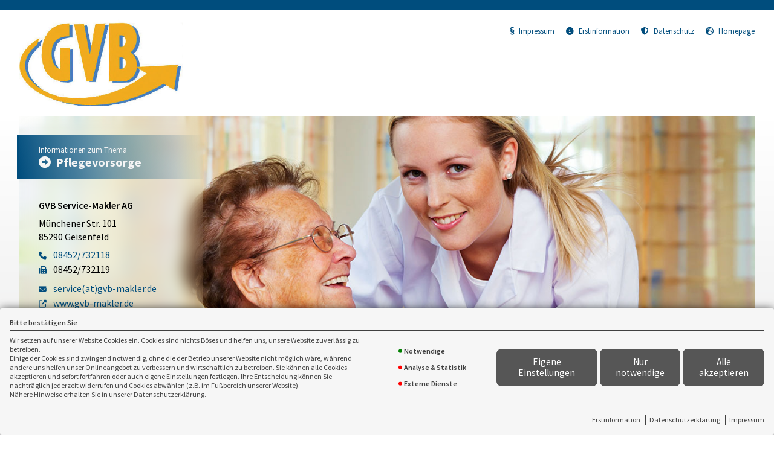

--- FILE ---
content_type: text/html; charset=utf-8
request_url: https://landingpage.vema-eg.de/YzNlfA%3D%3D/pflege
body_size: 33027
content:
<!DOCTYPE html> 
<html lang="de">
<head>
<base href="/gvb/pflege/">
<link rel="canonical" href="https://landingpage.vema-eg.de/gvb/pflege">

<meta http-equiv="content-type" content="text/html; charset=utf-8">
<meta content='width=device-width, initial-scale=1.0' name='viewport'>
<meta name="format-detection" content="telephone=no">

	<meta name="description" content="Pflegevorsorge">
	<title>Pflegevorsorge - GVB Service-Makler AG Geisenfeld</title>
	<meta property="og:title" content="Pflegevorsorge - GVB Service-Makler AG Geisenfeld">
	<meta property="og:description" content="Pflegevorsorge">
	<link rel="icon" href="gfx/favicon.png" type="image/png">
<script src="core/js/jquery-3.7.0.min.js"></script>
<script src="core/js/slick.min.js" defer></script><script src="core/js/slick-initiate.js" defer></script><link href="core/css/slick.css" rel="stylesheet"><link href="core/css/slick-theme.css" rel="stylesheet" media="print" onload="if(media!='all')media='all'">
<script src="core/js/vmarkt_fixnav.js.php" defer></script>
<script src="core/js/jquery.touchSwipe.js" defer></script>
<script src="core/js/accordion.js" defer></script><link rel="stylesheet" type="text/css" href="core/css/accordion.css" media="print" onload="if(media!='all')media='all'">
<script src="core/js/email_decoder.js.php" defer></script>
<script src="core/js/vmarkt_smooth_scroll.js.php?uri=YzNlfA%3D%3D%2Fpflege" defer></script>
<script defer src="core/js/linkconfirm.js"></script>
<link rel="stylesheet" type="text/css" href="core/css/linkconfirm.css" media="print" onload="if(media!='all')media='all'">
<script src="core/js/ajax_loader.js"></script>
<script>$(document).ready(function() { prepare_ajax_loader('.open_in_layer'); });</script>
<script src="core/js/topnav.js" defer></script>
<link rel="stylesheet" type="text/css" href="core/css/cookie-box.css" id="coib_style" media="print" onload="if(media!='all')media='all'" ><script src="core/js/cookie-box.js" id="coib_script" defer></script><script src="core/js/safeiframe.js"></script>
<link rel="stylesheet" type="text/css" href="core/css/safeiframe.css" media="print" onload="if(media!='all')media='all'">
<link rel="stylesheet" href="scripts/css/fonts.css" media="print" onload="if(media!='all')media='all'">
<link href="core/css/font-awesome.css" rel="stylesheet" type="text/css" media="print" onload="if(media!='all')media='all'">
<link href="core/css/hamburgers.min.css" rel="stylesheet" media="all">
<link rel="stylesheet" href="core/css/normalize.css" media="all">
<link href="scripts/css/root-vars.css" rel="stylesheet" media="all">
<link href="scripts/css/lp-base.css" rel="stylesheet" media="all">
<link href="prod/pflege/prodstyle.css" rel="stylesheet">		<!-- Matomo -->
		<script type="text/javascript">
		  var _paq = window._paq || [];
		  _paq.push(["setDomains", ["landingpage.vema-eg.de"]]);
		  _paq.push(["setCustomVariable", 1, "Company", "3134", "visit"]);
		  _paq.push(["setCustomVariable", 2, "Product", "pflege", "visit"]);
		  _paq.push(['trackPageView']);
		  _paq.push(['enableLinkTracking']);
		  (function() {
			var u="https://analytics.vemaeg.de/";
			_paq.push(['setTrackerUrl', u+'piwik.php']);
			_paq.push(['setSiteId', 3]);
			var d=document, g=d.createElement('script'), s=d.getElementsByTagName('script')[0];
			g.type='text/javascript'; g.async=true; g.defer=true; g.src=u+'piwik.js'; s.parentNode.insertBefore(g,s);
		  })();
		</script>
		<noscript><p><img src="https://analytics.vemaeg.de/piwik.php?idsite=3" style="border:0;" alt="" /></p></noscript>
		<!-- End Piwik Code -->
		<script src="core/js/mobnav.js" defer></script>
<!--iFrame Resizer-->
<script src="scripts/js/iframeResizer.js"></script>
</head>
<body>
	<div id="cookie_opt_in_box" data-pos="bottom" data-animate="0" data-movable="0">
		<b id="mover">
		Bitte bestätigen Sie		</b>
		<div class="coib_body">
						<p>
				Wir setzen auf unserer Website Cookies ein. Cookies sind nichts Böses und helfen uns, unsere Website zuverlässig zu betreiben.<br>
	Einige der Cookies sind zwingend notwendig, ohne die der Betrieb unserer Website nicht möglich wäre, 
	während andere uns helfen unser Onlineangebot zu verbessern und wirtschaftlich zu betreiben. Sie können alle Cookies akzeptieren und sofort fortfahren
	oder auch eigene Einstellungen festlegen. Ihre Entscheidung können Sie nachträglich jederzeit widerrufen und Cookies 
	abwählen (z.B. im Fußbereich unserer Website).<br>Nähere Hinweise erhalten Sie in unserer Datenschutzerklärung.
				</p>
			<ul class="cookie_groups">
				<li class="checked" data-id="1">Notwendige</li><li class="unchecked" data-id="2">Analyse & Statistik</li><li class="unchecked" data-id="3">Externe Dienste</li>			</ul>
			<div class="coib_buttons">
				<button id="cookie_opt_in_btn_manage" onclick='coib_settings(this)'>Eigene Einstellungen</button>
				<button id="cookie_opt_in_btn_basic" onclick="coib_accept_basic(this)">Nur notwendige</button>
				<button id="cookie_opt_in_btn_accept" onclick="coib_accept_all(this)">Alle akzeptieren</button>
			</div>
		</div>
		<ul class="legals">
			<li><a href="erstinformation?coib=noshow" rel="nofollow" target="_blank">Erstinformation</a></li>		
				<li><a href="datenschutz?coib=noshow" rel="nofollow" target="_blank">Datenschutzerkl&auml;rung</a></li>
				<li><a href="impressum?coib=noshow" rel="nofollow" target="_blank">Impressum</a></li>
	</ul>	</div>

<div id="wrapper" class="" data-nav-type="allinone" data-mobnav-pos="right">
			<div id="mob_wrapper" class="right">
			<div id="mobnav" class=""><button id="mobnav_btn" class="hamburger hamburger--spin" type="button" aria-controls="mobnav_ul" aria-label="Menü öffnen">
  <span class="hamburger-box">
    <span class="hamburger-inner"></span>
  </span>
</button>

<ul class="watpage_main_navi" id="mobnav_ul" role="menu" aria-hidden="true"><li class="hasSub"  aria-expanded="false" aria-controls="mobnav_sub_info" aria-haspopup="menu" data-target="info" role="menuitem"><a href="javascript:void(0)" id="mobnav_sub_info_btn">Information</a><button type="button" class="toggle" aria-label="Menü öffnen" aria-controls="mobnav_sub_info"></button><ul class="" id="mobnav_sub_info" aria-hidden="true" aria-labelledby="mobnav_sub_info_btn" role="menu"><li class=""  data-target="info--information" role="menuitem"><a href="information"  id="mobnav_sub_info--information_btn">Pflegeversicherung</a></li><li class=""  data-target="info--gesetzpflege" role="menuitem"><a href="gesetzpflege"  id="mobnav_sub_info--gesetzpflege_btn">Die gesetzliche Pflegeversicherung</a></li><li class=""  data-target="info--angehoerigenentlastungsgesetz" role="menuitem"><a href="angehoerigenentlastungsgesetz"  id="mobnav_sub_info--angehoerigenentlastungsgesetz_btn">Angehörigen-Entlastungsgesetz</a></li><li class="hasSub"  aria-expanded="false" aria-controls="mobnav_sub_info--privatpflege" aria-haspopup="menu" data-target="info--privatpflege" role="menuitem"><a href="privatpflege"  id="mobnav_sub_info--privatpflege_btn">Private Pflegevorsorge</a><button type="button" class="toggle" aria-label="Menü öffnen" aria-controls="mobnav_sub_info--privatpflege"></button><ul class="" id="mobnav_sub_info--privatpflege" aria-hidden="true" aria-labelledby="mobnav_sub_info--privatpflege_btn" role="menu"><li class=""  data-target="info--privatpflege--pflegerenten" role="menuitem"><a href="pflegerenten"  id="mobnav_sub_info--privatpflege--pflegerenten_btn">Pflegerenten</a></li><li class=""  data-target="info--privatpflege--pflegetagegeld" role="menuitem"><a href="pflegetagegeld"  id="mobnav_sub_info--privatpflege--pflegetagegeld_btn">Pflegetagegeld</a></li></ul>
</li></ul>
</li><li class=""  data-target="angebot" role="menuitem"><a href="angebot"  id="mobnav_sub_angebot_btn">Angebotsanforderung</a></li><li class="hasSub"  aria-expanded="false" aria-controls="mobnav_sub_makler" aria-haspopup="menu" data-target="makler" role="menuitem"><a href="javascript:void(0)" id="mobnav_sub_makler_btn">Warum zu uns?</a><button type="button" class="toggle" aria-label="Menü öffnen" aria-controls="mobnav_sub_makler"></button><ul class="" id="mobnav_sub_makler" aria-hidden="true" aria-labelledby="mobnav_sub_makler_btn" role="menu"><li class=""  data-target="makler--versmakler" role="menuitem"><a href="versmakler"  id="mobnav_sub_makler--versmakler_btn">Warum Versicherungsmakler?</a></li><li class=""  data-target="makler--leistprivat" role="menuitem"><a href="leistprivat"  id="mobnav_sub_makler--leistprivat_btn">Leistungsbeispiele Privat</a></li><li class=""  data-target="makler--leistgewerbe" role="menuitem"><a href="leistgewerbe"  id="mobnav_sub_makler--leistgewerbe_btn">Leistungsbeispiele Gewerbe</a></li><li class=""  data-target="makler--vema-app" role="menuitem"><a href="vema-app"  id="mobnav_sub_makler--vema-app_btn">VEMA-App</a></li></ul>
</li></ul>
</div>
		</div>
			
	<div id="content_wrapper" class="">
		<div id="header_wrapper" class="">
			<header id="header" class="">
				<div class="limit">
	<div id="topbar">
		<div id="logo">
			<a href="information"><img src="data:image/jpeg;base64, /9j/4AAQSkZJRgABAgAAZABkAAD/7AARRHVja3kAAQAEAAAAPAAA/+4ADkFkb2JlAGTAAAAAAf/bAIQABgQEBAUEBgUFBgkGBQYJCwgGBggLDAoKCwoKDBAMDAwMDAwQDA4PEA8ODBMTFBQTExwbGxscHx8fHx8fHx8fHwEHBwcNDA0YEBAYGhURFRofHx8fHx8fHx8fHx8fHx8fHx8fHx8fHx8fHx8fHx8fHx8fHx8fHx8fHx8fHx8fHx8f/8AAEQgBCgH0AwERAAIRAQMRAf/[base64]/2gAMAwEAAhEDEQA/[base64]/SRwu4a/THwL4epWFvmiVj3HwZ0ybo0WMe1dM/NqfUvKWsYq3zX0/Ueiw7r4HOx3Dpt9P3FrKHyUJLaEYBTjarYvy5YOrPi5jTgqyRsc5zU86sangZzY05qQZQHCSTIHE8Gip7F8ylRVJSqaE760GtA9/6BVLLqDGTpVmatOutbjg7fuiDh3juxnxleb6kx+8+1pd19h1f+QtK/qZvM3414PqiyvsT+j6z7Wk3O1HK03vFeXkdrbWjnPlrlLnBowFTXyBemN1DG9cUIwlV+H1nze02VuLk2iQsnc6uFOGHPFbE2Vr3mg17eD9Kvxai1EwMbZA8vy8SRSlD0Kg1PW/6a7yctdiZY4uB86HMnxNd/5Hk/6Af83/AOlYD6ofwHutJbW8w7xFnpVtizrrIT/JXnLqmfCCPpaT2s63eIt2RhZMHXnPxLyfU91/Zj9J9/4hdrOo+IGo/Jt4wOQJJXy+pr3wx+k+lpMe1geIOpVxgiI6MQi6mvfDH6R/iI9rPVH4iy4Z7Fva2Q8PK1ZMOqHxgeMtJ7Gbez3npFyWsMncyO4tkBAH5ytsXX8e7vfI+/[base64]/C3s6Ul7zI/cXl3cuzXEz5ejO4u9a1+7fncdZycn3llGxbjsSOleZ6pU3BCPZ7zDgDxBPYcF9Q3nzJNJ0IdqO8Nz3GoTSu1O5izOoY4ZXxsDQA2jWNdQcF37Cx4fJhWK91cO45fk3pucqPtLp8P/[base64]/YWbuqzNpd21q+R88kNpGx0shLnuILqkk4klcb6plzZdd3sr1nQ9FTjZ8ppsOha4yzjWgwQnb2iqEUCEjBAOxCNo4cMKpvG2m3abXQ9fvdOvonOmkktD7EluXFzQzpY2tAQrrS9YnjuktsOwrsvT1NVWxm/[base64]/QuH+TD7q9ByiXvP7z9LPoXwww2HpXUx5/juKos/85lxhyraRFtxQGHXLxh4mQvBPMPGb4VyXVbPy8ma/e9O03bCuKVqPga5YBkhAcZGh0bh0ghelqbjNS7GfF2HPBx7mVrM10Ny9p4xu9RX6Ex7quW4zX2opnKZKja7Gz6n0O5bd6NYXTTVs9vFID0hzAVrF2NJtd5sFp1in3HuXwehGd+3Ai0gR/KuJGt8jfaPqWvdSXuXH5fiZY6XCt2pXi0I2QcUABxoOiqDhXvItvO6/YW4wLXd4R2tIC6P0FiOty9wpy+s1HqfIq42lw2nX4d6bJqG79OZ3T5Io5hLO5rSQ0Nq5pcQKNqW81vuZPltPbtNax4VuJcC0N+fjw/cs+s5cc6m/U/[base64]/DvMPVxWhazqzvPki/YX0l9g4VEpPeRoLXy3YKEGEAQGUAQAIt6D3MrS7H+Kl+kfWv0Nh/kw+6vQcol7z+8/Sz6F8MQP8AsXSetj6/[base64]/[base64]/PWSWICatK94z2X/AMYLFybfy7jRnWJ80EzejtXiewQBAEAQBAEAQBAEAQBAEAQBAEAQBAEAQBAEAQBAEAqgMEilUqCI721p9vE2xh9l87c8juYbWlPKtW6iz5W4q1H7W8ttLxlOXM+BBakrSi/8B2IAgCgkVUgIRUUKBOu4wHNzUqK9HlX0ltREqqLdGVtdA/aZXcsxHpX6Dw/yYfdj6DlM1SbT7X6T6E8MDXYmkkfMf9dyo8/82Rc4f5aO3flv32lMlaKut5QSfyXih+Baj1LZc7CkvsPb4f8A0u9Kuct3b2Ff1/gWiGxrcEBlOA+1TuIdvCIMvIZAKB7KOP5VSurdC5HNjztvfGX0M0bqW3TITX2l6CyvA3URLoN5p7nVktbjvA3ojmHL85pV1qttq5GXcYmnzrFlmE8acFV8SwK03jcmfXZwf6ECIeQV+Fc51u7z5Mq/Z2eY2bTYONtd5pa4BVJmriEJOMrssT3HgAT5hVeti25zjFb20jyuzUIyl3FbXM5uLmSU/wBMTIfUu/4WOrNmNtfZjQ5bck5ScnvqXp4PaVe6ftMvuWhovZvtMFDWsbmMAJpwNWqn1K6pXKLhsLXBttQdeJ0b8/HW/[base64]/+VCuu61jRdHOnkb9B4JN3WTfcGcdIqPWFdWOiMqT9ukPM/QyuudS2fsps8z97xNeA22LuvMB8CsI9BXK7bsfMzDudSxcWlGle8j5sr+4rOy0mcx7swLY3uHkIC6JaUYQUarYkjWJyk5VSe0+g/DGOWLZGmRSsMbwx/suBa4e244g4rX85p3ZULnDr8tVNzrNoLjSbuEYufE8jtAqPSFUajZ+bYlHtXo2mdjy5Zp95VS5ambguAUgIxFbakc3nDW0gkAqWvOY9QaSt+6CvUu3IPjFGqdUWnywmu2hsvBW+7ndb4C4NbeWzm5SaVdGQ8U6+K3/VI1tV7Ga5guk6F640PaFr5csq3ctDr18R/Wn0ALmOqv8Aurn3mbZhfkx8DW0WAZQKA1+vT9xpVw8H2sgp5SArvpzH+bm24vtr5iq1m9yY0mvAgMcZfIyMGmYtYD0ZiB8K7kznSPqLQNO+7NEsNOMnem2hbGZKUrlHGi1O9cUptmwWo8sUiHb8/HW/[base64]/ta/vfWeTwv1N2n71sSHZY7outZK8CJBVo/TAXVM63zWn3bTTcWfLNd59FN944+RaykXrOa+gEAQBAEAQBAEAQBAEAQBAEAQBAEAQBAEAQHF7qAV6VDBrNX1yx02PPPJV/[base64]/WTOGDRwHWStq0Ppi7me1L2bS48X4FDqOt27NYw23V5v8AXkIrd6pqV9OGd49/eENZEwGhJ5ZRxK6hg6Ni4saW4Lxe1+dmmZGfeyHW434cPMSrafhLretW8d7PI2wspK0c9pdM4A0NI8KfnL2yNQhbdN7JtYkriq9kSw9N8HNnWZY+aKW9kbT9s8hpP0GZR51WT1K7LdsM6OFbW/aSqw25t+0b/htNtoSOBbEyvnpVYrv3Hvb85kKzDsRs2sY0Ua0AdAC8j0oA1o4ABCTrkDCSCMDgQvmSrsJRUmp2ptdQubY8YpC3yVqPQuVZNl27koPg2bdYnzQi+48q8D2MoSazckAl0mY84xmb2rYelr/[base64]/33+Oj9wz6zlofU36pfcXpkbHpX5P4n6iOdC18sghJg/ChK4eBX2vfi1109471ru3T/6G1905fqH6if3i4PBIV21cjjW5d6gvLVffXgZOnbn4nq35YtivIrhuHf0ae1v/[base64]/fe0DK72iWn5Ij5AK41C6rUVbiqVK/Ctu5Lnke7cV2261m5lb7mctaPo+z8C4vqd75mRN8KnQcC3yWka1YBlBAOGKIUNLuPWhYwiCIg3EleeLW9K27pXQnlXfmz/ACofS+w1/W9TVqHy4P2n9BDA2SZ/B0srzQNAJcT0DpXXoxjGNFsSNGrJvxLs8M/DZmltj1jU2g6nIyscBAIhB58TVx6eSo83N53yw93i+0tMXF5fal5CyAwhtK49KrKFgZLahKCoaKKQZQBAdb24nrUMFcb2tjDrjn8p2Nkr1+7/ACVz/qK1y5TfxJM2XS51tU7GaBURYGUB03kQltZYzwc0+pZOFddu7GS4SR4ZNvntyj2xZWz/AGXnqw82K/QkXVHK98T6T1bUGybTfdRGjbi3jyOH/wBwNXPNen8vHuLyfSbfp0ee5DuK64YHiMPMuam2Vrt7TKBg8+pEGQrd1yJNQEY92JuU9Tqldf6Kxvl4XM985V8hoHUF7nyml9iKRIPBvTPte7xc5qfd8TpgKVrnBi/lq/1KdLVO0r8KFbla7i+gz2ew4LXi6K935+PN/cM+s5aH1N+q/AvSzY9K/J/E/URwrXiy4iqEg/CgXDwK+1/8Wuv3jvWV3Xp79Ba+6cwz/wBTP7xb/ggabauTSv8AiXeoLz1X314GTp+5+JtvEM0isx8oyPJ7CAufdUv2YLvbNp0Ze1LwIXRaeXgCAIGaTdsoGld3X33tp+aVuXRFpyzHL4Ys13qWdLKXaRzblvLc6/YRRMc9xuYiWtBcaB4qaDoXWL0lGLfcaTZTk4959Sge12YLUuJsZyUgIAgCAIAgCAIAgCAIAgCAIAgCAIAgB4FAea4uIreF80hDWRguceoCq8rl2MIuUnsR9Qi5OiITuXdzLqD7JYOcI317+UgtJHzR8JWnavrauwULXlLrC05xfNPyEVaejh0LWGXPGj3ni1i8bbafM/NlflPditDVWuiYLyMmEaPlrtK7VMtWbUmn7RXrpHOc6R3yql3T1ru8YqKS4I5rVM+h9nWZ0LYdq0DNK23fcvphV0lZPRWi1HVr7/iS+FP6DYsC1VRXaQh7i55ceJJJ7TiuQyk26s3eKoqGFB9GEBwnmbDC+V/[base64]/sOZZ9lWr0org/2lxRXrZPDPQ2d62SUtjbKAQXUa13EDsC0nrN8sads/UzZdA9qj7Imi5ntXPDaqgqCUCQHHsqvpKp5N0g5FcalObjULmSpOZ5IXfdKsfKxbcPhgjmWbc5785/FJlw+BmmwM0e91Et/XzTdzmpjkYAePaVh6rc9pR8plafb2ORZ5wGCqmWJXO+/x1v7ln1nLQupv1X4F6ZGx6V+T+J+ojnQtfLLiEJB4ntQhcPAr7cH4tdU/rHfCu69PfobX3TmOf+on4lv+CLg3bN1XlcO9QXnqrpNeBk6fuY3hqYu9UfEx2aGD2R9IYErk+u5PzMhqvsx3G66dY5IJ9poVTFiFBA5VUkreRTeV010tvajjGS51PygKLp3QmG4253X9rZ5jSeo8nmucvYevwlFd9WeHBs3oYVueoulmRR4a/iRPoZhqT2/AtcLxHNAEAQBAEAQBAEAQBAEAQBAEAQCoQBAOaA6rmeOGCSWQ0ZG0uceOA4rzuzUYt9h9RTboV3ufcn3i8W9uC2zYSQeBe7pI6AtC1jVv6h8sNkF9JsGn4fJ7T3kfqPIqItOV8Dw6rq0Gnw5pCHSOwjj5lXeiaJczrlFsgt7KzUdThjQfxEF1C/uL2Yy3D/[base64]/aoOcjPI4L4+bHtR9cj7DP2uD+tj/AEgp+bHtRHI+wx9qgrXvWU+kF8yvQW1tDkl2HY2SN1HNoQ7gRivWLTVUfL2HNSAgNJvG0+0aDOQKuhIlbT8k4+hVGuWXcxZLs2+Yy8G5yXF37CsjxJXODa1uSMKCAfhopQ37O4g+7IXR6tWnsyMDgeupC7D0Xfc8FR+CTXr9ZoGv2+XKk/io/V6jebPzt017SatMmZv6NFq3Xd1SyoR+GHrLfpiP8GT7Z+o3i0Y2kUUkHm1K5FtZST1pkA+JWGlYjyMiFtfaZiZ2R8m1KXd6SuDUPzDj8K78zmCVVQ+kfDWxNls7TYnMMb5IhNI08c0ntY9a1jNnzXmXuJGltEoWMZBXO/Px0fuGfWctB6m/[base64]/wCbdlN/[base64]/EGXLp0ENf2klT+bh/KWr9T3KWox+J+gtdJj7bfYQKnJaSbCwhACCW4iW9JK3Fu0HGjg7zgj1rqHQVtqzcl2tGl9TSTvRXYj0eF1gy83tZsfi2HNN/yxUelblnzpafeUGPDmnHxqfRrBRoWtl+yN7+BGjRva4tLZm8OdQVrvUsE7CfZIz9Nf8SncV93snz3ecrQqGy8kVwHey/[base64]/wAzNUvgTfq9ZRdR3eWxy8ZNEV0qylvtTtLOIVkuJmNAPW74l16clGLbNFSq9m8+qLWNsbQ1oo1oAaOgBaipN1bNjSokkd6kFdb9FNcYemBvocVoPUv6n8C9Zselfk/i+ojZWvlmwhAQMdaB7RVA0YQmplQAevgpCrwIzujWWtjNjC6peQZXDo40qui9H6HLnWTcVKe79Zp+vampL5Vt7veNJoWh3+uarFp2nhv2iXMWl5yta1oq5xPUF0W7dVuPNLcavCDm+Vbz6X2/[base64]/wDX+L/9S60ZbZeT1kJWoF5xBUgDl6UI2cSFbscPvMjm0H0gLr/RUaYVe2RoGvyrktdiLI8D9Fthpd3q0kLXXL5zDDKQC9jGtGYA8RmLlaardfMo8KGPp8NjfmLVbg0KpjuLIjm//wADZ+/Z6nKg6k/TfiRn6d+Z5CuuS0A2iW8KT5GNChKW1EI3b+J4Ghy8fMuv9FfofxM5/r7/ALqWzsLS8C6/cGo1Na3Qof7Nqs9W99eBj6bTleyhZzeAVWWRxk4DtUMFU7hthba1cxNGVubMB9PH4VzLVrXJkzVNnMbXgT5rdTXKvMoDEgeVEG6Kpp9zW3e6W/[base64]/URpa8WYQGFJAQGVBIQBSQavX7i/[base64]/CVrE5ub5m9psEIqKotx7V8n0YI4qOIIP4iOcZ7JvyQ15HaSB8C03qmXtQ/F6i80j7Xk9ZD1qZcgqQAhElsITuwU1XrIXYOinXBX3maBr/6uXgi2vA7I7aVyGihF7IHmtanu2Go8hWfqi/iLwPjT/cfiWKFXGcRjxBcRo8TeTp218jXFa71M6Y6+8WWlxrcfgV78a0I2V7wpIM9PYoI4ogu6jXVHV5Cg9C7F0Wv7FfeZz/XnXKl5C0/Az/b99/qx/dtVlqnvrwPDTvdfkLPHBVRZHGT3exQ2CAb/gLdRt5wPYljpUdLT/CtG6ms0vqXBx+lV/YX2k3KxaIvxK1stxwxQPaqHGWFksZid7ruIX3buuD5kfFy0pqjM06OS+W6urPRRSjymVBBgnDHAc0SFUt5ANwT99q07q1Yx2Vp6uK7h01iKzhQVKSkqs5tqd/5uRN9+zwRaXgVpPd6fqGqyCjp5Rbxn8mIZnfxnL61a5tUPKfenw3yLVYRUgclVlickBXW/Sfv1o5CBlP0nLQOpf1X4F6zY9K/J/F9RGzxVAWQqgCEhQBwUkBQApBg1IIaAXHDHgvqLptPmUVL2Ze6aY97tzXLfcNlCJ2WxJmtgcgIc3KcRwwd0LpHTetrIt/0l6T5/sy7e40/VsD5U/nwXsV3Fx7W3bpm47EXli+hZ7M1u80kjd0OHR0Hmrm/[base64]/V8PyTVa/qN7nlRPcXWFacVVk7YKErAMxHNSDABoaoCHb/tpTDBcBn6qP2Xv6CTgtR6nsNxjPsb+kuNImudx7SELTy9W5hCR8YQivAh+8Y6X0TyPeZXzEBdX6EuVxZx+GfqNG6kt0vxfFxJ74EXsxs9Xsi45Y5GTMb0Z2lp+qFearDbGRh6fLa0W2yuUVNTTiqosCL+If4RD+/H1XLWep/yY/e9TLTSfzH4EAK0Y2LicVJBkc0DINun8Ud/66F2Loz9CvvM57rn6qRafgX/t+/[base64]/HhywSJEGgcFjnuZUgrnfn48P3DPrOWg9TfqvwL0s2PSvyfxP1EcWvlkYQMGooR0otxLfteQ0t5uu2tLuS3fA95jJBIIxoe1bnp/Rl3JsRuq5GPMt1P2mt5HUVu3OVvlbceNTu0/cFlfSd20ujkJwYRifKMFhan0tk4i5nSUe1fVtZkYmvWrjUaNPvNqOhayy73LxCAHhREDhJEyRj2PHsvBa7sK9LV2VuSlF0lF1R83YKcXGSqmRGy1S/2puQ3VocoY4d5ECcskRPunycF3LTsmGfiRm+K2+K3nNMm1LGvOPY9ngfReiapaappsF/avrDcNztB4gniD1hVVyDhJxfAtbdxTipI9wxoa+RfB9mUAQBAEAQBAEAQBAEAQBAEAQBAYytrWmKUBX2/LsyajDbA4Qx5nDrf/AABaN1PdbvKHBR9JfaTbpDm7SMdnb5FrSLaboRfeV5RsFu3g+peOsEUXRug8RVuXWtqol5a1NS6nvOsbafCrPLsrbj9w6/b2AkbEwDvps4JDmRkFzRTmQug5V75cHI1ixa55cp9LwxiOJrGANa0BrW8gBgAtWL87FCJCkBAaLesZft64p8ksd/HA+FUuvwriy7qGbp0+W9FlZ8h5lzo2qlGwhAGJ7MSpIlsRHd42tbKO4GJY4DyGpK33oXL5b0rXx7fMat1PYrGM/hNn4KX3cbruLcuoy6tHUYflPje0j0Zlv2qxrar2M1zAdJ+QvdvuhURbkX8QxXSIP34+q5a11Ov4MX+96mWmlfmPwK/K0ZbjYeIUEhSQyDbp/FHf+uhdi6M/Qr7zOe65+qkWn4F/7fv/APVj+7arHVffXgeWne6/[base64]/Y2vunLtQr86a/eLV8GdMsbrQJ5riBkjxO4BzhU0AC89Vk+ZLg0ZOnwW18Uejdukfd9+XxtpbzGrAOAPEgLkutYPyL1V7sjeNOyPmQo/eRo1TGeEAUgjO8LRvdw3A45i1x8wbVdG6EzHWdl/eXrNR6mx68txeDJj4G6w4tv9Fe4UZS5gZXElxyy06uC3DVrWxSXgUmnXHVxe7gW2yta8iqYtDmpAQBAEAQBAEAQBAEAQBAEAQBAEBVW5ZzNr144moa/I36LcB6lzTWJuWVcrwdDacGNLMTVU4DmT/[base64]/Ezn+vqmXItLwMH/x++/1Y/u2qy1T314Hhp3uvyFnDgqssjDsBXoUN7AdbmNcceBFCFDjWveT3lRX0Bt764gIy93I4AdVcPQuT34cs5Lsb9JuNifNFeB0LzPugohIUEAjCnWpFaOviRjeczTHBC00PvnrBq34F0joLGdbt57tkfWaf1LfpyWeK9o6/Dazt7veWnQ3MIngLnmRj25m4MJFQesLfM2bjak0a3YipXIpn0mz3QtZL8ygCArrfo/8AfWHpgb6C5aD1L+q/AvWbJpX5P4vqI2tfLEISD8KBcPAr/XR/7vdfTd613Tp79Da+6cw1D8+f3i3fA4//[base64]/lxPKVio9+LK/wBf/F7jtPrXcemf0Fr7pzXVv1Nz7xdfg5Y2kOz4bmNjO/unyd/M0e07K9waHHnl4Lz1KVbrXcjIwYrkb7yet4BYKMwygCAIDrnDSzK4BzXeyQetfE0mqPiSnQqnXbIWWr3Nu0ZY2vJjA4ZXCoC5jqOOrOROC3Jm14dznso8CwTKCEDAqRt4EU3Vo9K3sTSWkUlYOnpwXTOjdcTX9Nce1e4/UaX1BprT+fDj73cy4PDLcTdZ2vbZyDd2P+FuMcSWCjHfnNor3Psclx9ktpiYd3nh3rYezfeUaIKce+YT5nLVOo9uP+JFzpqpd8hXw4LQTaJbwoPkwpJ4MhW7fxQ/R+Jdf6K/Q/iZz/Xv1PkRaPgZ/t6//wBWP7tqs9U99eB4af7rLOHAKrLEIAgK13raGDXHyfJuGiRvb7p9K571FZccpvhKnoNk0q5W212GgPFUZZLcYQgyEAPR87BEGuPYQjdk/eas6MYiACMfW/lLsnRuL8vAjLjcbl6vUc+16/z5L/dVCceBenXn3hf6g6Olm6LuGymn7QOa4tpx4FWmqzXKo8TGwI+02XO3BoVKWplAEBXe/wD8aj/cN+s5aD1L+q/AvWbHpX5P4/qI0tfLNhAOntUBcCv9f/F7r6Z+su6dOfobf3TmOo/nz+8W34IgHbtx+/f/ACV86sqtLuPfT3RS8htt/wB0w/ZrZp9plXvHUcB6lzvqi/F8kFvVX6jatJturkQ5aiXoCkBCDyaq1rtOmDvmlWWjSay7dPiRg6qv7af3SG7Xe+PcekyNH7O8gIbToeF3i+qwku5nNbckpp+B9Q5amgw8i1FKiobHUd27pU7QYo0YFxr0clDaW9g4mSNvyh5SF8O7BcV5yeVs4G8tgKmaMDnV7fjXz/VW/ij50ffy5djOLtW05oq+6iA/eNPqK83mWf5kfOgrM39lnml3HoUbqOvogeo19S8p6njx3zR9rGucIs6nbr28MPtrT0kBxHqXjLWsVfb+h/Ueiwrr4HA7v26B/mq9jH/EvJ9QYfxPzP6j7WnXvhOp++NCb7r5H/Rb8dF5y6ixluq/Iyf8bd7Dzv8AEDSwfZgmd1kNH8peM+prK3RbPuOl3H3HU7xEswSBZyuHSXMC8f8A1Nv4JedHstHm/tfQzgfESDlZv8rx8Sh9VQ/lvzk/4eXxHTL4hPd7tmB2vPwBeU+qfhh5z6/w74yNtoO4ft0D7i77u1aH5YgXhuagGY+0eSu9IzrmXBy5dxX51mFmajzG4jvbOV2SGeN7+Jax7XGnYCVbcjW1qhhKSexM76/q+PPih9FS6sC3VLtpHCRw9K5Xmql6S7zbsd/wos8qxDI4kC3HFk1mUUxcA4/nYrtnSd3n0+33VXmOc61Dlyp9+0urwelEmxrdvyopZ2H9MkegpqKpeb7kemE/4flJ033QsJGYZQBAEBwkaTTq5L5luJIDv2y7vUY7ptT37Pb6Kso0ehaP1LjuN1T4SX0l7pN2qcWRda0XAopIFEBxexj2lrwHB2Br0L7t3JQacXRo+J24yTTXsvejX6Ra3Wg67DqmmPk7kOrd2jH5e9ZxyY0HHpXQtO6uhct/KyV7XCXrZqWXoM7c/mWns7CyN1alFf7ZtrmOgbO+Nwb8oGhqD9E4LD6hyLc8dcjUk5bzM02D+ZtW2hCerktGNlb4hQAVI4MhO7vxPyBdf6K/Q/iZoGvfqfIi0PAzHb1//qx/dtVpqnvrwMfT/dfkLPHBVRYhAEBB/EG2Oa1u+XtREdGOYLT+qbLrCfDai60ea2xIccOxaiXSCH0OCA4uNAXHg0FfUVVpI+J7E/Ari/uPtF5NMT77qk+hfoDT8ZWMeFtboxRy7KvO5cc3xZeXg1YXVrtAvnaA28uH3EDgQSWOYxoPnaVV6lNO74IscCPsE/ZXKM3Hmq5GaZUgICu9/fjUf7hv1nLQepf1S+4vWbHpX5P4/qI0teLNmFIRk0rTpQiNaV7CB63b3DtUuHBhyueacemq7b07kW/6G3tW45nqUWsmSo9/kLH8MdZh0Xbk7J2k3D5nlkQ40OWhVTr2v2LbpBqclwLPSsC46tqiZwvr6e9uHXM7sz3E0HQOgdS5dkX5XZ8zN0x7ShCiPPVeJ6hAK9CE0PLqdzFbWj5pm542j229NTSmKsdMxJ378YW3STewwc6+rdiUpKvA8ekTaNO5lxZxNZPGQ4EDK5jwrzV/8liy5bk5cr48GVmFHDvxXKkpLgSQ6/rbgQb+ag4+0VQy1LIkqOboW39HaVPZVWcHavqzxR17Of7Rw9RXg8u98cv9zPtWLS+yvMdLry7cavnkcet7j6yvl5Fx/al52eitw7EdbiXGriSelebuSe9s+uSPBGKDoC+asmgoKKKE1HBSQAgM1UBJGMFJIQjbxMIKGaoOVDGiVJ5VXcQveN3PNqDbeR5fDaNHcMrg3vaOfSnSV2Po21y4KfxNs57r0+bKdCYeBmnMl1u/vaf5eAMB65SD6mq21WdIJdrMXAhWbfYXVkHd08qoy2oVju22Zb63MxlaPyvdXpfiVzrXbKt5LpxSZs+nScrS7jTOrQ9Sp4me3t2f62ET3lbhl1HcD+lbl/RGC6p0Ll8+PO18Eq/7jRuo7HLcjL4kWD4E6jn0/VNPPuQysmj7JG5Xeliv9WhRxkYOny2NFqNIIFFUpliZUgIAgMFAazcGnG/0y4ga0uky5ox0ubiMfIq3U8T59hw4714oyMa7yTTKrc1zHOY4UcwkOHQQuaSVN5tcdu04qD7ZkIQFAGHEivQvpNhd2wxQVqoqRTu2meOKEhQAVJPBkJ3aa6ofohdf6KX9j+JnP9ef9y/BFoeBn+37/wD1Y/u2qz1T314Hhp/uvyFnjgqssQgCAj+8rSO40SYkUdAe9YezA+tUev2ufFk/h2+r1mbgT5bq7ytq4Bc9Npe8IQCgPDrVx3GmXD60LWEg9fBXGg4/zcy3F7VzbSt1W98vHm60bWz9hX8UbpZ2RtNDK9rA7iPaIFfSu6tnOFsPpzamkO0fbtjpb5BLJaxBhkAoHYk1A8q1TIn8ybfaX9iHJBI3beAXmeoQBAV3v4g61HQ8IG1/SctB6l/VfgXrNj0r8n8f1EaWvlmwOKEDlVD6rQdigitNgoAa/K6VNSNnawoJrUwpIMhAEBoN4XJZp7LcY9+4g9WQgrduiMH5mS7r/[base64]/gbpxh0K+vSQTdT5GjmBCKH0lYuqzTmo9iM7Ah7LZZdTkrzVXwLAhm/rBzhDesjGVvszSDjUkBgK0/qbF2q6l3MuNJv0fKQ2nM81qLL1e8zUbmsxcaY94bWWH2mn8nifUts6Qz/kZii37NzZ5eBQ6/i/Ns86+ydvgtqgtd1S2ZNIr+3c0DpkjIc3+LmXUdUg3aqvsmn4E0p7eJfEfuBUCZcHJSAgCAIAeBUMFe7z0RttcNvLePJDJ+1p7ofWgp2haP1Bp/y5q7BezLf3P9pf6blNxcZPatxF/VyWtstqGVBIQgISKoBVCBVCQOaEMg26q/ejl2Loz9CvvM57rv6qRangZ/t+/wD9WP7tqsNU99eB5af7r8hZw4KrLIIAgPHf2rbmznt3irZmOafKFjZVn5luUPiR6Wp8s0+wqNwIcWniCQfIuVyi06PgbhF1SZhQfQQgj28paWEUTTjJJR/0aE/At76Fxua/O4/sx2eU1fqa+lCMO+pqNn6VDqu59N0+V7mRTSgFzKZhlBdhWvNq6bkXOS22uBqNqPNJJ8T6cjFKV5YLU67DYqHaOAX0QEAQFb76/Hf7BnrctB6l/VfgXrNj0v8AJ/E/UR5a8WQQkKSDCAygCAIAEJBREVIHuS/+1ai9rPdj9gDr4H1LtXS2nf02Iqr257X6jnOr5Xzshuvsx3Ex8Gduuutal1iVp+zaeCyI8nTSCn8VvrVjqd/lhyre/QY+Bb55cz3F3u4YgKgewujxXulWN4KXUDJaVAJGLa9BWHkYFq8qTjzPtPWF6cHsZXu4NCbpVy1jZ2yh5cQwVztaKUz9tVoeqaf/AE0qKSlXhxXibFhZjuKkkarjiqszUgoJCkAoQKoBVAFBIUgFCAgOueTuYZJaVyNLqdi9say7tyMF9qSXnPLIu/Ltyl8Kb8xWszi6WU83PLvTVfoa3Hlio9iOVb9p9DeFNk602Rp4kFHzCSfySPLm18lFreoNO832bC8w1/[base64]/bsiRWuLmE8j+T0FaJq2jvH9uO2BsGFnKfsy940HA0OJ9SoSyTrtW4FD6CgBSQYQGVACkkhG6201R3Z8S7D0W/7FfeZz/Xl/cvwRaPgX/t+/wD9WP7tqsdU99eB4af7r8hZ44KrLEIAgOt1c1Qvmm0ngVTuC3bBrd5G3BokJAHD2gHfCuZapa5Mma/eZteHPmtRNesAykZ6exCOHlIbvCbNfsY01a1tCOsErrnQ9jkw3J75SfmNC6iuqeRRbkjceEGnNvN4xPNaWjXXAI7C3+Utk1CdLT7ysxIVuJn0CGNWuULs5AUUgIAgK5342muNPJ0DPQXLQepf1X4F6zY9K/J/F9RHCtfLNjkoBhSQZQBAKKCQpIHqQh14bzT7h1b7JZmKM/4iarWjoaeJ8y2rpbRP6u/zzX8KG3xfYUeu6l8iHJH3pbH3VIXFFc3U7I7djpriU5WRtFXOc7oC7G2kq8DQlCvsn0vs7RIdI21Y2LYjE9kQdO0+93rxV5PXVark3XO42bBYt8sEjcPcAK8ccVjcyPYiW5N3OtppLKw/bNwknOIFRwaOlavq2uODdu35y2w9N50py3dhC5JZJJHSSPL3uPtPcakrT5zcnWTq2XkIpKiRxXwfQUgIAoBhSDIQkIQFBIKkgISeLW35dKuRWhcwtB6yCrnp23z59pfvp+YrdXmo4tx/utecr1rHSPDWCrnHK0dObAD0rulTm59U6Tai1021tg3KIYWMy9BaAFqN1802zYbapBI9uOVQfZgtcQKjgoBBt76GIpY763iIY4H7SW+6CCMpp0mpWm9Rafyv5sVse/xLvTclv2G/AiXCq1Qu3t3bzXa7pYv7KRjQBO0VhPOo5eVX/TurPDyVJv8Ahy2S8Co1fCV+1s3rb+w9XhJuc6Zq02ialcGOzlafs7ZTlZHM11S0E09/[base64]/Euv8ARX6H8TOf69tyK9xaPgZ/t+/HRdiv/LarPVX7a8Dw05eyyzhwVWWIQBAcC1yjiOBAd/Wjo9SguMtGzR0JHNzD8RC0fqaw43lPhJfSi/0m5WLj2EW61rRbPsMmoPA1OIUpEcyonVUW8rrWJzNqVzIPdc85V3nRbHysO1HjyI5hmXOe9KXbJlt+BOmxx6Xe6k+Ok883cMkI4xsaHGn5xXhqlz2lEytPgqORaaqixCAIAgK738R98xnl3DfrOWg9S/qvwL1mxaU/4VP3iNLXi0qYU0ITTMoSFACCjFOhA0zCkg1Wr6/a2cbo2OD5zwYOR6ytp0Tpm/ltTkuW12/UUWpa1bsqkHzXO7h4kJubiW7nMkri57jieJ7AuuYmJbx7at21SMTR7t2c5OUveZa/hNsLULO9ZuDUmOgdkIs7b5Z7wEOfIKezgcOartQzItO3Hb2mdh4zrzsszUdWsLCLPdS92fks5kgLXMvNt2I1m6FvasSuPYiDa/uqfU4vs8TDDbVq4E1c6nAHktK1TW55K5F7MPSX2JgK37T2s0NeXAKjLJRRhCWZCEBQSFJAQBAEJCAKAKKSBRBxoabdUvd6ScaF0jW+grbeiralnpvhCT9Br/U8msWi380SPbPja/dGkMeMzXXcILTwNH1+Bdbvv+HLwZpNv314n1EBjwWqmwmaIAgOi8gbPE+Fwq2Rpaex2BXjft88HHtPuEuV1RV2t6HPpN13chD45KmCQHi0HgesLnGpafPFnR7nuNoxcpXoqnDea44jMD2hVyMlNx2cGR3c+iuuGuu7cUe1v61vEuA5jsW/9J9RfKpj3n7D919ncarrukKT+dBe1xRaHhvvvT9bgh0t7Db6naQBrojVzXtjAaXNd5qgrbczEcG5LbFlTi5POuVr2kTtYJmBAEAQBAEBxeBlKhg8t5p9neMEd1E2aMEOAdyPSsfIxrd1cs41PS3clB1TIxe7Bs3NkdaTzNk9rIw5SyvKtQD6VRXOmrLrytp/R9Znx1W4t6qiFarbavo9gLzU7CS3iMgiDczJXEmvtUjL/Zw5rG/8fek6QuQl516Uj6evRjvty869TNG7dumt95sg7W09a+v/ABOZwcSP/R4/[base64]/wCowL/UkJ23GMJKvgRIW9yWtzRSl/EnI74l03mjwZqFJNt02H0X4a2DbPZ+ltylr5YzLICKHM8knBa3nT5rz7i6w4KNtd5K1imUEAQBAQndmhanqOqCW1ZnjELWVq0YgmvErT9a0y/fv80I19lcV395dafl27UaS31IfrsUmgiI6oDbtmJbC4+0HFoqfczKts9OZ1yvLbr5Y/WZE9Wx4Jc0qeR/Uan/ALm0P/qh1+w/+avZdJ6j/Kf+6H/I+Lmu4iVef6JfUdg1/SCARctofyXfEvl9K6iv+p/7o/8AIha/hU9/6JfUY+/tJr/mR+i74k/8tqP8p+eP/If5/Cp7/wBEvqMP3HorPfuh+i8/yVK6U1H+U/8AdH/kfK17DexT+iX1Hjn3hpcf7MPl+iKeuiscbojMuKsnG347fRUxrvUliLolKXh+00l/ujULkkRHuozgMo9o9vFblp3SOLj0clzy791e7ca/ma3fvOilyxOOibY1/XZnN061dPly969xDGtDjSpLsvoWxzu27S27EVULUpvYi3NleFdhpMRuNXZDe6hna+IgOLIsmIy1p7VeapcrUnPZDYizsYKjtntZu9d3fBZyTWlvG5100Ze9FMjXHkceIWlajr8bXNbhXnXHYbDi6c7iUnsRCby/ur2bvbqR00gGUOdyHQtPyMm5efNN1Zf2rMbaokdCx6Hq5NmEIMoAEAQkUQAoQOSgkIBVSQFBIUkDqUEx3kY3ncFrIYa4H2qdhoui9BY6crlzikl5/wD4ah1NdfNCHB1fmodHh/[base64]/wBRwuRWNkvZ9mX1mp6rpM7Unds+b1lr7J3ja7k0rv2/qb2I5Lu2Lqljqe8BWuV3Kq2HKx3alTfF7mV+PfVxfvcSUN4BeJ7hAEAQBACARQio6CgFB0IBQdCAw6ONwo5oI6CKoKHmm0rS5wRNZwShwo4PjY6o6DUL7V2S3Nnm7MHvS8xrJtlbSmADtGswB82CNv1QF9rKur7T85DsQ7EeM+G2yu+70aRCH1rUZhj2B1F9f1t3tZ8/00Ow3tnplhZsbHbW0cLG8AxoHqC8Z3JS3s9IWox3I9eVvQF80PsygCAIAgFAgMOjY4Uc0EdYqgOPcQ/1bfMEDVR9ng/q2/ohTVkcqOQY1vugDsCgkygCAIAgMZGfNHmUJA1Gv7Y0TWxCzU7QXTICXRAlzQ0uwJ9khe1q/O37roeVyzCfvLcaj/xbsOn4S39OT+cvf/IXviPH+htdjMHwt2Gf/wBQ0dj5P5yf5C78RP8AR2+xmP8AxXsT/wDlD/mSfzk/[base64]/FdLsXGp54udbvqsHt4pnpxHlxWAzLW8FCQg7SGbwkz37Ywa5G0+Fda6Gs8uI5/FL0GidRXK5NPhXpJP4I2j5d1zXVPYt7VzXH8p725fQCti1R/[base64]/Ut66pcEttT9mjqaOHvkHpr8C1HL1+/dfsvkXcXdjTIR2y9pkfLi45nEudiSTxqVSSbbq95ZLZsW4xzUCnYFBIqpIMIDKgkKSDCEmadaEGOHHiOSmgquBwmuIIo3PlcGNb7xJovfHxbl58tuLk32I8rt+Nr2rjUYkd1LdzW/q7NgNMO9PDyLf8ASuiNinkS/[base64]/Hjdi4yW8+4XHF1RW+s7cv9Oke90bn2zThOBUUPCq55naXdsNtr2e02XFzYTXLxNVQf8AFVlTNSa3HVJCDIy4Y90V1CawTRmj2HhUclZ6fqt/[base64]/KJrTyLWc3X711tQ9mP0ltZ0yMfe2mgklkkeXyvc554ucSSfKVRSk5OrdSyjFJUijioJMIDKAIDCAyoAQkIQBRSDhLLHE0ue4NaMcV6WrM5ukU2fN29GC2tI0Op7tt4s0dp+sl4Z/k+uq3jS+ibtyksh8kez7X1fSazmdSQS5bS5u/h/ryEYub28vpqykvfXBoFePRRdEwtOsYsOW3FI1S/kXLzrOTkTnbPg/quqWkF/qFw2zt5hmEGVxnLa4E1o0Zhw4rzyNRjBtRXM0e1nCclWtEy2NA2dt/RAHWFmyOfI1j58S91BSprzPUqe7k3Lj2vZ2FlCxGC3bTfMGC8Eewe1poCpFDw6jpGn37cl1C19Acr6e00noKwcrAs340mvKe1q/[base64]/TGtYQ32rfhUj5tfjWqanoFW52fMW2JqXL7MyHSwywyOjmYWPaaOa4cwtRnCUXRovIyUlVHW5jXjKWhzeYIqoi6OqEux8SR6dvXULaNkM0UdxFGA0fIcABQCuI9C2DD6iu21yyXMisyNLjvRLNJ3PpepUZHJ3Vwf6CT2XH6PJ3kW1Yep2chbHSXZxKi/i3Le9G5aRRWRjHJEApAQBAEAQBAEAQBAEAQBAEAQBAEAQBAEAQBAdQc0jA18i+argSeS/1bT7BoddSiMPrlrxJHILHysy3YjWbp3HrbsTm/ZRG7vf8Iq2C0c/oc9waD5ACtcvdURXuRr4ljb0lv3nQjOp61f6jITcyOyAkxxA0ayvIUWuZmo3r7rJ7OwtbGHC2th4O01PSsAyRVSBVAEBhAZQCiAUQD0KCfEcetSQk69iOme8treMvmkDW868vIsrGwr1+XLbi5Mx8nKtWts5UI/f7vYyrLSPM7+scfZ8lKLedM6IlKkr7ovh4mtZnUnC1Hys0Ek+papcMhzvlmkcGsiFTVzjRo85W+4eBYxY0txUe81fJvXL7rOs+4mO3/B/[base64]/wCvIV2RpkZe0tjJNab50maTJIXW+Fc8oAb2VBdithsdQ2Ljo6x8SqngXFuVTd297DcQiaB4kjcKte3gVc2r0birF1RiSg4ujOff4Dn1L0TruPkyJXZiCMKVqjZIMpSpB2KQEAQBAEAQBAEAQBACaIDiX4/wFRUUM1KVALlIODp2taXOIAHOq85XIx2tpEpNmouN36JCxzvtTZHN/o2Alx7Kquva1jwTfNUyYYd2XA1F74ggAfYrerq+0JsMOrK4qmyOqFy/w47e/cZtnS2/eI5fbm1e9D43y5IH8YWjAeU4qhydWyLypKWzuLO3g24bUqs1hJIoST2klVzk3vMuKS3bDAwFF8kvaEICkkIQKIBRAEBhAZrhiKJQAGoqPTh60oE9p5bzVLCzFbiVrXfN5qywtIycl/w4trt4GBlalYsp88tq4b39BH7/AHi6pZZMoP6x4p8K3nTehor2siW3sX+ma3mdSSn7NuNF2s1EMGs67eNhtoZLy6ILmxxtqSBxI4DBbrj4ljFhSCUUUE7ly7Jt1kyb7X8G9S1CEXOszP05uYtFqGfrsOZLvZFeWC8b+pRi6Q2ntZwm1WWwtPbWydB2/G8afE4PlAE0sjszn5eBOFPNRVV/Jnde1lhZx429xv8AIKrHoe4yhKAzTrUgIAgCAIAgBAKAUQBAEAQBAEAQBAEAQGB1jzqAYpjwwRok1ur6Bp+pNpcRnO0EMkbg5tejkq/N0y1kL2lR9p72cmdr3SH6rsi+tGd7avN1HX9nlpJj2YLVM7p65a2w9tFxY1VT2S9kj9xbz28himjMcjfeaRQ4ioVDdszg6SVGWNu5GW2LqjqHOhp0rzPSbodsF3cW8jXwyOjew1BaTx7OC9rWTctv2ZNHxKzCS2qpvLDeuq2rXCbLeFxq10hylo6PZCusfqS/BUlSf0egwLul25Oq9k3EO/[base64]/A9Fpt18KGruPEG4Ez229qx0NfYe8uBp1gKtudUSrsgqeLMuOkbKt7TVXO79bmnc+OUwsPCNtCB5SFV3NbyHLmjLl7t/pMy3pttLbtNbcXt3cSOkmlc97jVxJPEqvu5Fy5JylJtsyY2oRVEjo9K8D1Qw8qE7RzQgIAhIQgIAhDaQQ+geKCgwSh88yOua4ghaXyyNY0cSSsjHxLt6SjCLk2ed7IhbVZSSNRd7rsIathrO4VxFMuHXVbXg9E5V3bdpaj2fa9a+kosnqWzD2YJzfavd9T+g0N/ubUbkHu/1DPmsNeHbVbnp/SWJjrb/ABJdr/[base64]/Csn/IZH8yfnZ4vGtdh2/8AcGuf9dMPzip/yWT/ADJ+dkf0lr4Ij/uDXP8Ar5/0in+Tyf5k/Ow8S18ETg/WdWk9+8lP5xUf5HJ/mT/[base64]/[base64]/pzHl7tY+BlQ1S9Hin4+ojd/o2r2Tr909q6Ozsak3jyGskYMasFS48VV3+lr0dsJRn6TKjrMF7ya9H0Gvjma+3+0tDu4qB32VwZV3AZiKYqnu6TkW37UH6fQZ9vULUo1Uk/oOYcCKhwoVhzszjvi14pnvG7F9nkaM1PVReR97OFR11wUH2mhgeeKmhHMMfIhPMuDCgVMKSKGalBQISAgCgBSAhAUEjtUkVfYOHWhKT7hh/wTaQ2kKgDGmC9Fam9yZ5/OguJ5ZtTsIaiWdjKcQ40WfZ0bKuKsYSMa5qVmO+SNdPuzTYiQ2svRkp8avcborLuKsqQ8dvoKu91HYj7qcn3bPSa6fektD3UAA+c6tR5qrYbHQdlJfMnJvjSlPQVd7qa7LZCKj6fSeKK/3Bqs4t7R0txK+tLaFoJIAqaYdAV/Z6e0+wk/lxquLr9dCqnqmXd9mUm0bjR/DLeOrvlbNbvsBGAQ+8DgHkmlG0riFnTzLNtbKeRHjbxZyfFEv0bwPaxscmq3pdIyQF8MIBjcwUOUlwDscQVjXNV+FGRHT/[base64]/SWJd6bwJ7nOH0+s9oallw2tqX+vA1cun71ti7v9DncxvF8Ia9vnDlh3ej7T2Wrqb/AHtn1ntDqC8vfh5jWv3NbQSd3cwTxS0qWua3+csZ9C5b3Tt+eX/EyP8A09mm2M6+C+sy3dWkkVJe3tA+NYt3ozOjuUZeDf1HrDqLHfxLyL6zubuPRy6n2gDpJ5LDl0tqC/6pGRHXMV/bRyOv6KKf4yPHrPxLz/8ANaj/ACZ/R9Z6f5fE/mRMt17RnOoLyMntPxJ/5vUf5M/o+sn/AC+J/MiHa/orTQ3kYPl+JP8AzWo/yZ/R9ZH+Xxf5kTH/AHDon/Wx+n4k/wDNaj/Jn9H1kf5jF/mI63bl0Zp/zAIHMVovRdL6g/8AqkfEtbxV9qp1u3XpABIe51OgD41l2ujc6W9KPi/2GPPqLHj8T831nU/eOmNoGslNeYa2n1llroTM4yt+eX/E8v8A02PwU/MvrPLLvGjiIoT1Zh/Cs+x0JL/sml93/wCIw7nUz+zHznlk3lqTjRkTGjkQCSrWHQ2Kt8pP/XiYU+obz3JI9FrHvvVGtNjZzyRuxa6OMBpHa6gWbHpvTbW+O3vk/rPB6pmT3yb8iNzbeE2/dRjL7gwWpOOSeTE+SJr1mQeHZ2Rgn5F6zxlbyLu2T+k2MHgPrLnf4nVLdrfyGPcfTlXv/[base64]/3JffhHEfT4BXOL7i94q72/wCyR5/uD/If2fwrKXlMeW/gdTuf+X/M4r6XlPiXkPO7+zUkLyHEcfkIfa8h3Rf2HD5fBDxe/gdzPe//AA/LwUec+jvbxP4X+cvh+U9Fu4E42nwt/wDbvA/tP2iwsj/+nkMizu+x5Sf2v7Jv4P8A2fDyKsl//Qz47vsEmPurCM1BnP4FKJZ2DgpICAIAgCAIAgCAIAgCAIAgCAIAgCAIAgCAIAgCAIAgCAID/9k=" alt="Logo  "></a>
		</div>
		<ul id="toplinks" class="">
			<li class="impressum">
				<a href="impressum"><i class="fa-solid fa-section"></i>Impressum</a>
			</li>
			<li class="erstinformation">
				<a href="erstinformation"><i class="fa-solid fa-circle-info"></i>Erstinformation</a>
			</li>
			<li class="datenschutz">
				<a href="datenschutz"><i class="fa-solid fa-shield-halved"></i>Datenschutz</a>
			</li>
							<li class="hp">
					<a href="http://www.gvb-makler.de" target="_blank"><i class="fa-solid fa-earth-europe"></i>Homepage</a>
				</li>
									</ul>
		
			</div>
	<div id="hero_wrapper">
		<div id="adressblock">
			<b>
				<span>Informationen zum Thema</span>
				<span>Pflegevorsorge</span>
			</b>
			<address>
									<p class="name1">GVB Service-Makler AG</p>
										<p class="strasse">Münchener Str. 101</p>
										<p class="plz_ort">85290 Geisenfeld</p>
										<p class="telefon">
						<a href="tel:+498452732118"><span>08452/732118</span></a>
					</p>
										<p class="telefax"><span>08452/732119</span></p>
										<p class="email">
						<a href="mailto:service(at)gvb-makler.de"><span>service(at)gvb-makler.de</span></a>
					</p>
										<p class="homepage">
						<a href="http://www.gvb-makler.de" target="_blank"><span>www.gvb-makler.de</span></a>
					</p>
								</address>
		</div>
		<div id="slider">
			<div class="slick"
	data-src="prod/pflege/media/topslide"
	data-bgSize="cover"
	data-controls="false"
	data-autoControls="false"
	data-pager="false"
	data-auto="true">
</div>		</div>
			</div>
			<nav id="topnav">
			<ul role="menu" aria-hidden="false"><li class="hasSub active"  aria-expanded="false" aria-controls="topnav_sub_info" aria-haspopup="menu" data-target="info" role="menuitem"><a href="javascript:void(0)" id="topnav_sub_info_btn">Information</a><ul class="" id="topnav_sub_info" aria-hidden="true" aria-labelledby="topnav_sub_info_btn" role="menu"><li class="active"  aria-current="page" data-target="info--information" role="menuitem"><a href="information"  id="topnav_sub_info--information_btn">Pflegeversicherung</a></li><li class=""  data-target="info--gesetzpflege" role="menuitem"><a href="gesetzpflege"  id="topnav_sub_info--gesetzpflege_btn">Die gesetzliche Pflegeversicherung</a></li><li class=""  data-target="info--angehoerigenentlastungsgesetz" role="menuitem"><a href="angehoerigenentlastungsgesetz"  id="topnav_sub_info--angehoerigenentlastungsgesetz_btn">Angehörigen-Entlastungsgesetz</a></li><li class="hasSub"  aria-expanded="false" aria-controls="topnav_sub_info--privatpflege" aria-haspopup="menu" data-target="info--privatpflege" role="menuitem"><a href="privatpflege"  id="topnav_sub_info--privatpflege_btn">Private Pflegevorsorge</a><ul class="" id="topnav_sub_info--privatpflege" aria-hidden="true" aria-labelledby="topnav_sub_info--privatpflege_btn" role="menu"><li class=""  data-target="info--privatpflege--pflegerenten" role="menuitem"><a href="pflegerenten"  id="topnav_sub_info--privatpflege--pflegerenten_btn">Pflegerenten</a></li><li class=""  data-target="info--privatpflege--pflegetagegeld" role="menuitem"><a href="pflegetagegeld"  id="topnav_sub_info--privatpflege--pflegetagegeld_btn">Pflegetagegeld</a></li></ul>
</li></ul>
</li><li class=""  data-target="angebot" role="menuitem"><a href="angebot"  id="topnav_sub_angebot_btn">Angebotsanforderung</a></li><li class="hasSub"  aria-expanded="false" aria-controls="topnav_sub_makler" aria-haspopup="menu" data-target="makler" role="menuitem"><a href="javascript:void(0)" id="topnav_sub_makler_btn">Warum zu uns?</a><ul class="" id="topnav_sub_makler" aria-hidden="true" aria-labelledby="topnav_sub_makler_btn" role="menu"><li class=""  data-target="makler--versmakler" role="menuitem"><a href="versmakler"  id="topnav_sub_makler--versmakler_btn">Warum Versicherungsmakler?</a></li><li class=""  data-target="makler--leistprivat" role="menuitem"><a href="leistprivat"  id="topnav_sub_makler--leistprivat_btn">Leistungsbeispiele Privat</a></li><li class=""  data-target="makler--leistgewerbe" role="menuitem"><a href="leistgewerbe"  id="topnav_sub_makler--leistgewerbe_btn">Leistungsbeispiele Gewerbe</a></li><li class=""  data-target="makler--vema-app" role="menuitem"><a href="vema-app"  id="topnav_sub_makler--vema-app_btn">VEMA-App</a></li></ul>
</li></ul>
		</nav>
	</div>			</header>
		</div>
				<main class=" watpage_main_content">
						<div id="content">
				<h1>Pflegeversicherung</h1>

<p>
Am Jahresende 2024 gab es in der sozialen Pflegepflichtversicherung rund 5,64 Millionen Leistungsempfänger.
Mit der steigenden Lebenserwartung erhöht sich auch die Zahl der Menschen, die gepflegt werden müssen. Häufigste
Ursachen für einen Pflegefall sind – neben „normalen“ altersbedingten Kräfteverfall – Schlaganfall, Herzinfarkt, Krebserkrankungen und Unfälle.
</p>
<p>
Nach aktuellen Studien ist heute jede achte Frau mehr als 10 Jahre pflegebedürftig. Bei den Männern trifft dieses Schicksal immerhin jeden Zehnten.
</p>
<p>
Das Statistische Bundesamt hat hochgerechnet: Die Zahl der pflegebedürftigen Menschen in Deutschland wird allein durch die zunehmende Alterung bis 2055 um über 30 % zunehmen. Laut den Ergebnissen der Pflegevorausberechnung
des Statistischen Bundesamtes (Destatis) wird ihre Zahl auf etwa 6,8 Millionen im Jahr 2055 ansteigen.
</p>




			</div>
						<aside id="col_right">
					<div class="box">
		<strong>Zum Nachlesen</strong>
				<ul class="druckstuecke">
								<li>
						<a href="../../download/pb/169/gvb/Pflegeversicherung-Zielgruppeninformation.pdf" target="_blank">Pflegeversicherung und Realkosten - Wenn man Hilfe braucht und was sie kostet</a>
											</li>
										<li>
						<a href="../../download/pb/170/gvb/Pflegezusatzversicherung.pdf" target="_blank">Pflegezusatzversicherung - Kinder haften für ihre Eltern!</a>
											</li>
							</ul>
	</div>
		<div class="box cta">
		<strong>Haben Sie Fragen?</strong>
		<p>
			Wir sind gerne für Sie da:
		</p>
		<p>
			<a href="tel:+498452732118">08452/732118</a>
			<a href="mailto:service(at)gvb-makler.de">service(at)gvb-makler.de</a>
		</p>
	</div>
			</aside>
					</main>
		<footer class="">
			<div class="gototop">
	<div class="limit">
		<a href="javascript:void(0)" onclick="window.scrollTo({ top: 0, behavior: 'smooth' });">zurück zum Seitenanfang</a>
	</div>
</div>
	<div class="sitemap">
		<div class="limit">
			<p id="sitemap-heading">Informationen zum Thema: Pflegevorsorge</p>
			<nav class="" aria-label="sitemap-heading">
				<ul class="columns" role="menu" aria-hidden="false"><li class="hasSub active"  aria-expanded="false" aria-controls="footer-sitemap_sub_info" aria-haspopup="menu" data-target="info" role="menuitem"><a href="javascript:void(0)" id="footer-sitemap_sub_info_btn">Information</a><ul class="" id="footer-sitemap_sub_info" aria-hidden="true" aria-labelledby="footer-sitemap_sub_info_btn" role="menu"><li class="active"  aria-current="page" data-target="info--information" role="menuitem"><a href="information"  id="footer-sitemap_sub_info--information_btn">Pflegeversicherung</a></li><li class=""  data-target="info--gesetzpflege" role="menuitem"><a href="gesetzpflege"  id="footer-sitemap_sub_info--gesetzpflege_btn">Die gesetzliche Pflegeversicherung</a></li><li class=""  data-target="info--angehoerigenentlastungsgesetz" role="menuitem"><a href="angehoerigenentlastungsgesetz"  id="footer-sitemap_sub_info--angehoerigenentlastungsgesetz_btn">Angehörigen-Entlastungsgesetz</a></li><li class="hasSub"  aria-expanded="false" aria-controls="footer-sitemap_sub_info--privatpflege" aria-haspopup="menu" data-target="info--privatpflege" role="menuitem"><a href="privatpflege"  id="footer-sitemap_sub_info--privatpflege_btn">Private Pflegevorsorge</a><ul class="" id="footer-sitemap_sub_info--privatpflege" aria-hidden="true" aria-labelledby="footer-sitemap_sub_info--privatpflege_btn" role="menu"><li class=""  data-target="info--privatpflege--pflegerenten" role="menuitem"><a href="pflegerenten"  id="footer-sitemap_sub_info--privatpflege--pflegerenten_btn">Pflegerenten</a></li><li class=""  data-target="info--privatpflege--pflegetagegeld" role="menuitem"><a href="pflegetagegeld"  id="footer-sitemap_sub_info--privatpflege--pflegetagegeld_btn">Pflegetagegeld</a></li></ul>
</li></ul>
</li><li class=""  data-target="angebot" role="menuitem"><a href="angebot"  id="footer-sitemap_sub_angebot_btn">Angebotsanforderung</a></li><li class="hasSub"  aria-expanded="false" aria-controls="footer-sitemap_sub_makler" aria-haspopup="menu" data-target="makler" role="menuitem"><a href="javascript:void(0)" id="footer-sitemap_sub_makler_btn">Warum zu uns?</a><ul class="" id="footer-sitemap_sub_makler" aria-hidden="true" aria-labelledby="footer-sitemap_sub_makler_btn" role="menu"><li class=""  data-target="makler--versmakler" role="menuitem"><a href="versmakler"  id="footer-sitemap_sub_makler--versmakler_btn">Warum Versicherungsmakler?</a></li><li class=""  data-target="makler--leistprivat" role="menuitem"><a href="leistprivat"  id="footer-sitemap_sub_makler--leistprivat_btn">Leistungsbeispiele Privat</a></li><li class=""  data-target="makler--leistgewerbe" role="menuitem"><a href="leistgewerbe"  id="footer-sitemap_sub_makler--leistgewerbe_btn">Leistungsbeispiele Gewerbe</a></li><li class=""  data-target="makler--vema-app" role="menuitem"><a href="vema-app"  id="footer-sitemap_sub_makler--vema-app_btn">VEMA-App</a></li></ul>
</li><li class="hasSub"  aria-expanded="false" aria-controls="footer-sitemap_sub_rechtliches" aria-haspopup="menu" data-target="rechtliches" role="menuitem"><a href="javascript:void(0)" id="footer-sitemap_sub_rechtliches_btn">Rechtliches</a><ul class="" id="footer-sitemap_sub_rechtliches" aria-hidden="true" aria-labelledby="footer-sitemap_sub_rechtliches_btn" role="menu"><li class=""  data-target="rechtliches--impressum" role="menuitem"><a href="impressum"  id="footer-sitemap_sub_rechtliches--impressum_btn">Impressum</a></li><li class=""  data-target="rechtliches--erstinformation" role="menuitem"><a href="erstinformation"  id="footer-sitemap_sub_rechtliches--erstinformation_btn">Erstinformation</a></li><li class=""  data-target="rechtliches--datenschutz" role="menuitem"><a href="datenschutz"  id="footer-sitemap_sub_rechtliches--datenschutz_btn">Datenschutz</a></li><li class=""  data-target="rechtliches--bildnachweis" role="menuitem"><a href="bildnachweis"  id="footer-sitemap_sub_rechtliches--bildnachweis_btn">Bildnachweis</a></li><li class=""  data-target="rechtliches--quellenhinweis" role="menuitem"><a href="quellenhinweis"  id="footer-sitemap_sub_rechtliches--quellenhinweis_btn">Quellenhinweis</a></li><li class=""  data-target="rechtliches--barrierefreiheit" role="menuitem"><a href="barrierefreiheit"  id="footer-sitemap_sub_rechtliches--barrierefreiheit_btn">Barrierefreiheit</a></li></ul>
</li></ul>
			</nav>
							<script>
				$("footer .sitemap nav ul.columns >li ul#footer-sitemap_sub_rechtliches").append('<li class="coib_trigger" data-target="coib" role="menuitem"><a href="javascript:coib_consent()" rel="nofollow">Cookie-Einstellungen</a></li>');
				</script>
					</div>
	</div>
	
<div class="contact">
	<div class="limit">
		<address id="footer_adressblock">
			<b>Ansprechpartner:</b>
			<div>
									<p class="name1">GVB Service-Makler AG</p>
																	<p class="strasse">Münchener Str. 101</p>
													<p class="plzort">85290 Geisenfeld</p>
							</div>
			<div>
									<p class="telefon"><a href="tel:+498452732118">08452/732118</a></p>
													<p class="telefax">08452/732119</p>
													<p class="email"><a href="mailto:service(at)gvb-makler.de">service(at)gvb-makler.de</a></p>
													<p class="homepage"><a href="http://www.gvb-makler.de" target="_blank">www.gvb-makler.de</a></p>
							</div>
		</address>
		<div id="footer_social">
						<button type="button" class="icon facebook facebookShareLink">
				<span class="tooltip">Facebook</span>
				<i class="fa-brands fa-facebook-f"></i>
			</button>
			<button type="button" class="icon xtwitter twitterShareLink">
				<span class="tooltip">X</span>
				<i class="fa-brands fa-x-twitter"></i>
			</button>
			<button type="button" class="icon linkedin linkedinShareLink">
				<span class="tooltip">LinkedIn</span>
				<i class="fa-brands fa-linkedin-in"></i>
			</button>
			<button type="button" class="icon xing xingShareLink">
				<span class="tooltip">Xing</span>
				<i class="fa-brands fa-xing"></i>
			</button>
			<a href="mailto:?subject=Informationen zum Thema Pflegevorsorge&body=Hallo,%0Aunter https%3A%2F%2Flandingpage.vema-eg.de%2Fgvb%2Fpflege habe ich interessante Informationen zum Thema Pflegevorsorge gefunden.%0A%0ASchau dir das doch mal an!" target="_blank" class="icon email">
				<span class="tooltip">E-Mail</span>
				<i class="fa-regular fa-envelope"></i>
			</a>
		</div>
	</div>
</div>

<div class="concept">
	<div class="limit">
		<p>
			Konzeption, technische Entwicklung, fachliche Betreuung - <a href="https://www.vema-eg.de" target="_blank">VEMA Versicherungsmakler Genossenschaft eG</a> & <nobr><a href="http://www.versicherungsmarkt.de" target="_blank">www.versicherungsmarkt.de gmbh</a></nobr>
					</p>
	</div>
</div>


<script>
$(document).ready(function() {
	$(".facebookShareLink").on("click",function(e){
		e.preventDefault();
		var fbpopup = window.open("https://www.facebook.com/sharer/sharer.php?u=https%3A%2F%2Flandingpage.vema-eg.de%2Fgvb%2Fpflege", "pop", "width=600, height=400, scrollbars=yes");
		return false;
	});
	$(".twitterShareLink").on("click",function(e){
		e.preventDefault();
		var fbpopup = window.open("http://twitter.com/share?text=Sehr interessant:&url=https%3A%2F%2Flandingpage.vema-eg.de%2Fgvb%2Fpflege", "pop", "width=600, height=400, scrollbars=yes");
		return false;
	});
	$(".linkedinShareLink").on("click",function(e){
		e.preventDefault();
		var fbpopup = window.open("https://www.linkedin.com/sharing/share-offsite/?url=https%3A%2F%2Flandingpage.vema-eg.de%2Fgvb%2Fpflege", "pop", "width=600, height=400, scrollbars=yes");
		return false;
	});
	$(".googleShareLink").on("click",function(e){
		e.preventDefault();
		var fbpopup = window.open("https://plus.google.com/share?url=https%3A%2F%2Flandingpage.vema-eg.de%2Fgvb%2Fpflege", "pop", "width=600, height=400, scrollbars=yes");
		return false;
	});
	$(".xingShareLink").on("click",function(e){
		e.preventDefault();
		var fbpopup = window.open("https://www.xing.com/app/user?op=share;url=https%3A%2F%2Flandingpage.vema-eg.de%2Fgvb%2Fpflege", "pop", "width=600, height=400, scrollbars=yes");
		return false;
	});
	
	//"send" im Pfad abschneiden, wenn es vorhanden ist
	(function() {
		var url = new URL(window.location.href);

		// Pfad in Segmente aufteilen und leere Segmente am Ende ignorieren
		var pathSegments = url.pathname.split('/').filter(segment => segment.length > 0);

		// Prüfen, ob der letzte Segment "send" ist
		if (pathSegments[pathSegments.length - 1] === "send") {
			pathSegments.pop(); // letzten Teil entfernen

			// Neuen Pfad zusammensetzen, führenden '/' wieder hinzufügen
			url.pathname = '/' + pathSegments.join('/');

			// URL aktualisieren, ohne die Seite neu zu laden
			window.history.replaceState({}, document.title, url.toString());
		}
	})();
});
</script>		</footer>
	</div>
</div>
</body>
</html>


--- FILE ---
content_type: text/html; charset=UTF-8
request_url: https://landingpage.vema-eg.de/gvb/pflege/core/json/picreader.php
body_size: 39
content:
{"pics":["prod\/pflege\/media\/topslide\/Fotolia_37098916.jpg","prod\/pflege\/media\/topslide\/Fotolia_44940557.jpg","prod\/pflege\/media\/topslide\/Fotolia_48033719.jpg"]}

--- FILE ---
content_type: text/css
request_url: https://landingpage.vema-eg.de/gvb/pflege/scripts/css/root-vars.css
body_size: 894
content:
@charset "utf-8";@-webkit-keyframes rotate{0%{-webkit-transform:rotate(0);transform:rotate(0)}50%{-webkit-transform:rotate(180deg);transform:rotate(180deg)}100%{-webkit-transform:rotate(360deg);transform:rotate(360deg)}}@keyframes rotate{0%{-webkit-transform:rotate(0);transform:rotate(0)}50%{-webkit-transform:rotate(180deg);transform:rotate(180deg)}100%{-webkit-transform:rotate(360deg);transform:rotate(360deg)}}@-webkit-keyframes zoom_rotate{0%{-webkit-transform:translateX(80%) translateY(50%) scale(.1) rotate(-540deg);transform:translateX(80%) translateY(50%) scale(.1) rotate(-540deg)}100%{-webkit-transform:rotate(0deg);transform:rotate(0deg)}}@keyframes zoom_rotate{0%{-webkit-transform:translateX(80%) translateY(50%) scale(.1) rotate(-540deg);transform:translateX(80%) translateY(50%) scale(.1) rotate(-540deg)}100%{-webkit-transform:rotate(0deg);transform:rotate(0deg)}}:root{--font:"Source Sans Pro","Arial","Helvetica",sans-serif;--fontsize:16px;--page_bg:#fff;--page_gradient:linear-gradient(var(--page_bg) 0, var(--page_bg) 200px, var(--white) 450px, #e1e3e4 60%);--codark:#004d7d;--colight:#bcddf2;--colink:var(--codark);--cosymb:var(--codark);--cotopline:var(--codark);--ribbon_bg:var(--codark);--ribbon_co:var(--white);--cogood:#77b14d;--cobad:#d62a2a;--black:#0c0c0c;--white:#f5f5f5;--gold:#e7b923;--coh1:var(--codark);--coh2:var(--codark);--cobtn-primary:var(--white);--cobtn-primary-hov:var(--codark);--cobtn-primary-back:var(--codark);--cobtn-primary-back-hov:var(--white);--cobtn-primary-border:var(--codark);--cobtn-secondary:var(--codark);--cobtn-secondary-hov:var(--page_bg);--cobtn-secondary-back:var(--page_bg);--cobtn-secondary-back-hov:var(--codark);--cobtn-secondary-border:var(--codark);--coinp_bg:var(--white);--coinp:var(--codark);--coinp_border:var(--codark);--header_bg:var(--white);--nav_bg:var(--codark);--nav_bgact:#4d4d53;--subnav_bg:none;--subnav_bgact:none;--navtext:var(--white);--subnavtext:#565666;--asidewidth:20vw;--navbarheight:8rem;--radius:0;--shadow:0 4px 30px rgba(0,0,0,0.1);--space:32px;--viewport-max:100%;--content-max:1400px;--topnav_color:var(--white);--topnav_color_hov:var(--white);--topnav_color_act:var(--white);--topnav_bg:color-mix(in srgb, var(--codark), #fff 8%);--topnav_bg_hov:var(--codark);--topnav_bg_act:var(--codark);--topnav1_btn_color:var(--topnav_color);--topnav1_btn_color_hov:var(--topnav_color_hov);--topnav1_btn_color_act:var(--topnav_color_act);--topnav1_btn_bg:var(--topnav_bg);--topnav1_btn_bg_hov:var(--topnav_bg_hov);--topnav1_btn_bg_act:var(--topnav_bg_act);--topnav2_btn_color:var(--topnav1_btn_color);--topnav2_btn_color_hov:var(--topnav1_btn_color_hov);--topnav2_btn_color_act:var(--topnav1_btn_color_act);--topnav2_btn_bg:var(--topnav1_btn_bg);--topnav2_btn_bg_hov:var(--topnav1_btn_bg_hov);--topnav2_btn_bg_act:var(--topnav1_btn_bg_act);--topnav3_btn_color:var(--topnav2_btn_color);--topnav3_btn_color_hov:var(--topnav2_btn_color_hov);--topnav3_btn_color_act:var(--topnav2_btn_color_act);--topnav3_btn_bg:var(--topnav2_btn_bg);--topnav3_btn_bg_hov:var(--topnav2_btn_bg_hov);--topnav3_btn_bg_act:var(--topnav2_btn_bg_act);--topnav4_btn_color:var(--topnav3_btn_color);--topnav4_btn_color_hov:var(--topnav3_btn_color_hov);--topnav4_btn_color_act:var(--topnav3_btn_color_act);--topnav4_btn_bg:var(--topnav3_btn_bg);--topnav4_btn_bg_hov:var(--topnav3_btn_bg_hov);--topnav4_btn_bg_act:var(--topnav3_btn_bg_act);--topnav5_btn_color:var(--topnav4_btn_color);--topnav5_btn_color_hov:var(--topnav4_btn_color_hov);--topnav5_btn_color_act:var(--topnav4_btn_color_act);--topnav5_btn_bg:var(--topnav4_btn_bg);--topnav5_btn_bg_hov:var(--topnav4_btn_bg_hov);--topnav5_btn_bg_act:var(--topnav4_btn_bg_act);--cofooter:var(--colight);--cofooter-bg:var(--codark);--cofooter2:var(--cofooter);--cofooter-bg2:color-mix(in srgb, var(--cofooter-bg) 90%, var(--white) 10%);--cofooter3:var(--cofooter2);--cofooter-bg3:color-mix(in srgb, var(--cofooter-bg) 95%, var(--white) 5%)}